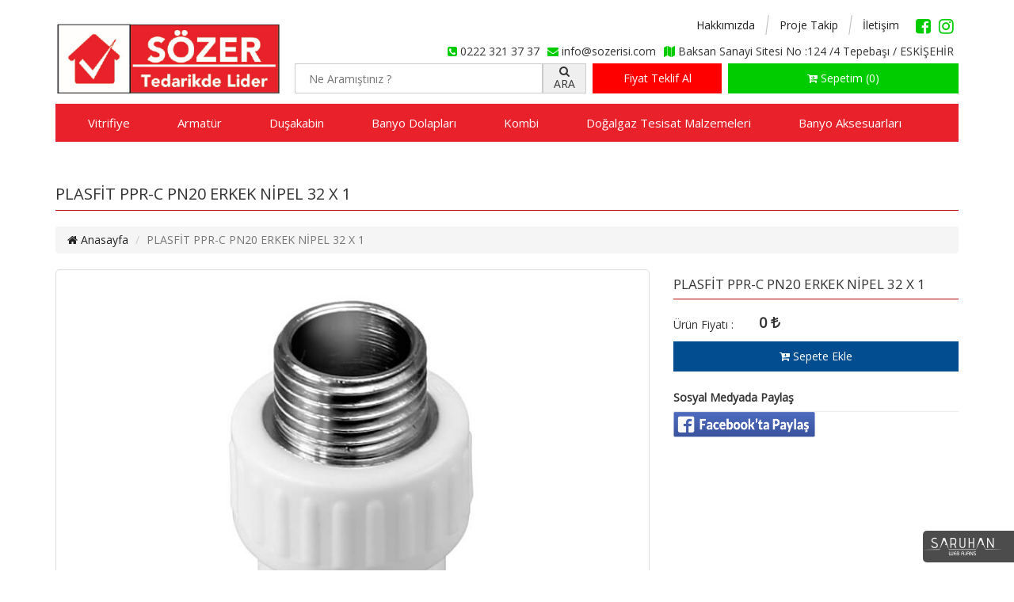

--- FILE ---
content_type: text/html; charset=UTF-8
request_url: https://www.sozerisi.com/urun/405/plasfit-ppr-c-pn20-erkek-nipel-32-x-1.html
body_size: 5008
content:
<!DOCTYPE html PUBLIC "-//W3C//DTD XHTML 1.0 Transitional//EN" "http://www.w3.org/TR/xhtml1/DTD/xhtml1-transitional.dtd">
<html xmlns="http://www.w3.org/1999/xhtml">
<head>
<script>
  (function(i,s,o,g,r,a,m){i['GoogleAnalyticsObject']=r;i[r]=i[r]||function(){
  (i[r].q=i[r].q||[]).push(arguments)},i[r].l=1*new Date();a=s.createElement(o),
  m=s.getElementsByTagName(o)[0];a.async=1;a.src=g;m.parentNode.insertBefore(a,m)
  })(window,document,'script','https://www.google-analytics.com/analytics.js','ga');

  ga('create', 'UA-102420318-1', 'auto');
  ga('send', 'pageview');

</script><meta name="viewport" content="width=device-width, initial-scale=1, maximum-scale=1, user-scalable=0"/>
<meta http-equiv="Content-Type" content="text/html; charset=utf-8" />
<title>PLASFİT PPR-C PN20 ERKEK NİPEL 32 X 1 | Eskişehir Sözer Isı  - Tedarikte lider</title>
<base href="https://www.sozerisi.com/" />
<meta name="robots" content="index, follow">
<meta name="description" content="PLASFİT PPR-C PN20 ERKEK NİPEL 32 X 1 - Eskişehir Sözer Isı ; toptan ve perakende vitrifiye, armatür, kombi, banyo dolapları, banyo aksesuarları ve doğalgaz tesisat malzemesi satışı yapmaktadır." /> 
<meta name="keywords" content="PLASFİT PPR-C PN20 ERKEK NİPEL 32 X 1, Eskişehir Sözer Isı, vitrifiye, armatür, kombi, banyo, dolapları, aksesuarları, doğalgaz, tesisat, tesisatı, malzemesi, malzeme, satışı, proje, takip, Eskişehir doğalgaz proje tesisatı, Eskişehir doğalgaz malzemeleri, banyo dolapları, güral, esvit, duxxa" />
<link rel="Shortcut Icon"  href="https://www.sozerisi.com/upload/com.png"  type="image/x-icon">
<link rel="canonical" href="https://www.sozerisi.com/urun/405/plasfit-ppr-c-pn20-erkek-nipel-32-x-1.html"/>
<!-- Bu Web Sitesi Saruhan Web Ajans tarafından yapılmıştır. 0222 220 03 77 --> 

<!-- Bootstrap Core CSS -->
    <link href="bootstrap/css/bootstrap.min.css" rel="stylesheet">

    <!-- Custom Fonts -->
    <link href="bootstrap/font-awesome/css/font-awesome.min.css" rel="stylesheet" type="text/css">

    <!-- HTML5 Shim and Respond.js IE8 support of HTML5 elements and media queries -->
    <!-- WARNING: Respond.js doesn't work if you view the page via file:// -->
    <!--[if lt IE 9]>
        <script src="https://oss.maxcdn.com/libs/html5shiv/3.7.0/html5shiv.js"></script>
        <script src="https://oss.maxcdn.com/libs/respond.js/1.4.2/respond.min.js"></script>
    <![endif]-->
<!-- Özel Tanımlamlar -->
<link rel="stylesheet" type="text/css" href="css/reset-min.css" />
<link rel="stylesheet" type="text/css" href="css/saruhanweb.css" />
<link rel="stylesheet" type="text/css" href="css/style.css" />
<link rel="stylesheet" type="text/css" href="css/colorbox-min.css" />
<link rel="stylesheet" href="easyzoom/css/easyzoom-min.css" />
<link href="https://fonts.googleapis.com/css?family=Open+Sans" rel="stylesheet">
</head>
<body>
<div class="header">
	<div class="container">
		<div class="logo">
			<a href="index.html" title="Sözer Isı"><img src="images/logo.png" alt="Sözer Isı"></a>
		</div>
		<div class="h-top">
			<div class="h-sosyal">
				<ul>
											<li><a href="https://www.facebook.com/S%C3%96ZER-ISI-Ltdsti-1952530358395202/?ref=br_rs&amp;rf=1519725228302761" target="_blank" title="facebook"><i class="fa fa-facebook-square"></i></a></li>
																					<li><a href="https://www.instagram.com/sozerisi/" target="_blank" title="Instagram"><i class="fa fa-instagram"></i></a></li>
																
				</ul>
			</div>
			<div class="h-link">
				<ul>
					<li><a href="hakkimizda.html" title="Hakkımızda">Hakkımızda</a></li>
					<li><div class="h-link-cizgi"></div></li>
					<li><a href="proje-takip.html" title="Proje Takip">Proje Takip</a></li>
					<li><div class="h-link-cizgi"></div></li>
					<li><a href="iletisim.html" title="İletişim">İletişim</a></li>
				</ul>
			</div>
			<div class="h-iletisim">
				<ul>
					<li><p><i class="fa fa-phone-square"></i> 0222 321 37 37</p></li>
					<li><p><i class="fa fa-envelope"></i> info@sozerisi.com</p></li>
					<li><p><i class="fa fa-map"></i> Baksan Sanayi Sitesi No :124 /4 Tepebaşı / ESKİŞEHİR</p></li>
				</ul>
			</div>
		</div>
		<div class="h-body">
			<div class="search">
				<form action="arama.html" method="post">
					<input type="text" class="ara" name="deger" placeholder="Ne Aramıştınız ?">
					<button class="araBtn"><i class="fa fa-search"></i> ARA</button>
				</form>
			</div>
			<div class="teklif-al">
				<a href="fiyat-teklif-al.html">Fiyat Teklif Al</a>
			</div>
			<div class="sepet">
					<i class="fa fa-cart-arrow-down" aria-hidden="true"></i> Sepetim (0)										<div class="sepet-icerik">
						<p><i class="fa fa-info-circle"></i> Sepetiniz Boş</p>
					</div>
								</div>
			<!--/sepet-->
		</div>
		<!--/h-body-->
	</div>
</div>

<div class="menu-bg">
	<div class="container">
		<div class="menu">
			<div class="mobil-iletisim">
				<a href="tel:+90222 321 37 37"><i class="fa fa-phone-square"></i></a>
				<a href="mailto:info@sozerisi.com"><i class="fa fa-envelope"></i></a>
			</div>
			<div class="menuTab"><i class="fa fa-bars"></i> Menü</div>
			<ul>
			<li><a href="kategori/1/vitrifiye.html" title="Vitrifiye">Vitrifiye</a></li><li><a href="kategori/2/armatur.html" title="Armatür">Armatür</a></li><li><a href="kategori/114/dusakabin.html" title="Duşakabin">Duşakabin</a></li><li><a href="kategori/3/banyo-dolaplari.html" title="Banyo Dolapları">Banyo Dolapları</a></li><li><a href="kategori/4/kombi.html" title="Kombi">Kombi</a></li><li><a href="kategori/5/dogalgaz-tesisat-malzemeleri.html" title="Doğalgaz Tesisat Malzemeleri">Doğalgaz Tesisat Malzemeleri</a></li><li><a href="kategori/6/banyo-aksesuarlari.html" title="Banyo Aksesuarları">Banyo Aksesuarları</a></li>			</ul>
		</div>
		<!--/menu-->
	</div>
</div>

<div class="container">
    <div class="row">
        <div class="col-lg-12">
            <h1 class="page-header">PLASFİT PPR-C PN20 ERKEK NİPEL 32 X 1                <small></small>
            </h1>
            <ol class="breadcrumb">
                <li><a href="index.html"><i class="fa fa-home"></i> Anasayfa</a></li>
                <li class="active">PLASFİT PPR-C PN20 ERKEK NİPEL 32 X 1</li>
            </ol>
        </div>
    </div>
    <!-- /.row -->

    <div class="row">
        <div class="col-md-8">
            <div class="urun-buyuk-resim">
                        <div class="urun-resim">
                <div class="easyzoom easyzoom--overlay easyzoom--with-thumbnails">
                    <a href="https://www.sozerisi.com/upload/urunler/urun-plasfit-ppr-c-pn20-erkek-nipel-32-x-1-78.jpg" class="galeri_open">
                        <img src="https://www.sozerisi.com/upload/urunler/urun-plasfit-ppr-c-pn20-erkek-nipel-32-x-1-78.jpg" alt="PLASFİT PPR-C PN20 ERKEK NİPEL 32 X 1" width="500" height="auto" />
                    </a>
                </div>
            </div>            

            <ul class="thumbnails"> 
                <li>
                    <a href="https://www.sozerisi.com/upload/urunler/urun-plasfit-ppr-c-pn20-erkek-nipel-32-x-1-78.jpg" data-standard="https://www.sozerisi.com/upload/urunler/urun-plasfit-ppr-c-pn20-erkek-nipel-32-x-1-78.jpg">
                        <img src="https://www.sozerisi.com/crop.php?src=https://www.sozerisi.com/upload/urunler/urun-plasfit-ppr-c-pn20-erkek-nipel-32-x-1-78.jpg&w=90&h=70" alt="PLASFİT PPR-C PN20 ERKEK NİPEL 32 X 1" id="urun-ek-resim" />
                    </a>
                </li>           
                 
            </ul>
                        </div>
            <!--urun-buyuk-resim-->
        </div>
        <!-- col-md-8 -->
        <div class="col-md-4">
            <h2 class="alt-baslik">PLASFİT PPR-C PN20 ERKEK NİPEL 32 X 1</h2>
            <div class="ex-urun-box">
                                <div class="u-ex-blok"><h2>Ürün Fiyatı :</h2><p class="yeni_fiyat">0 <i class="fa fa-try"></i></p></div>
            </div>

                            <a href="?ekle=405" title="Sepete Ekle" rel="nofollow" class="sepete-ekle"><i class="fa fa fa-cart-plus"></i> Sepete Ekle </a>
                        
            <div style="margin:15px 0;">
                <h2 style="font-size:14px;padding: 10px 0;border-bottom:1px solid #eee;font-weight: bold;">Sosyal Medyada Paylaş</h2>
                <a target='_blank' href='http://www.facebook.com/share.php?u=https://www.sozerisi.com/urun/405/plasfit-ppr-c-pn20-erkek-nipel-32-x-1.html'>
                    <img alt="Facebookta Paylaş" border="0" height="auto" width="50%" src="images/facebook-share.png" order="0" />
                </a>
            </div>
        </div>
    </div>
    <!-- row -->

    <div class="row">
        <div class="col-lg-12">
            <h2 class="alt-baslik">Ürün Özellikleri</h2>
        </div>
        <div class="col-lg-12">
            <div class="urun-ozellikleri">
                <ul id="myTab" class="nav nav-tabs nav-justified">
                <li class="active"><a href="#aciklama" data-toggle="tab"> <i class="fa fa-share" aria-hidden="true"></i> Ürün Açıklaması</a></li>                                                                                                </ul>
            </div>

            <div id="myTabContent" class="tab-content">
                <div class="tab-pane fade active in" id="aciklama">
                    <div class="urun-tab">
                                                <div class="tab-icerik">
                            <p>ADET FİYATIDIR&nbsp;</p>
                        </div><!--urun->aciklama-->
                                            </div>
                </div>
                <div class="tab-pane fade" id="bir">
                    <div class="urun-tab">
                                            </div>
                </div>
                <div class="tab-pane fade" id="iki">
                    <div class="urun-tab">
                                            </div>
                </div>
                <div class="tab-pane fade" id="uc">
                    <div class="urun-tab">
                                            </div>
                </div>
                <div class="tab-pane fade" id="dort">
                    <div class="urun-tab">
                                            </div>
                </div>
                <div class="tab-pane fade" id="bes>
                    <div class="urun-tab">
                                            </div>
            </div>
            <!--/myTabContent-->
        </div>
        <!--/col-lg-12-->
    </div>
    <!--/row-->

    <div class="row">
        <div class="col-md-12">
            <h2 class="alt-baslik">Diğer Ürünler</h2>
        </div>
        <div class="col-xs-6 col-md-3">
    <div class="urun-box">
        <a href="urun/285/esvit-basic-65-cm-mobilya-uyumlu-lavabo.html" title="Esvit Basic 65 cm mobilya uyumlu lavabo">
            <img src="https://www.sozerisi.com/crop.php?src=https://www.sozerisi.com/upload/urunler/urun-esvit-basic-65-cm-mobilya-uyumlu-lavabo-58.jpg&w=500&h=500" alt="Esvit Basic 65 cm mobilya uyumlu lavabo">
        </a>
        <a href="urun/285/esvit-basic-65-cm-mobilya-uyumlu-lavabo.html" title="Esvit Basic 65 cm mobilya uyumlu lavabo"><h2>Esvit Basic 65 cm mobilya uyumlu lavabo</h2></a>
        <div class="urun-icerik">
            <div class="eski-fiyat"></div>
            <div class="yeni-fiyat">0 <i class="fa fa-try"></i></div>
        </div>
                    <a href="?ekle=285" title="Sepete Ekle" rel="nofollow" class="sepete-ekle"><i class="fa fa fa-cart-plus"></i> Sepete Ekle </a>
            </div>
</div>
<div class="col-xs-6 col-md-3">
    <div class="urun-box">
        <a href="urun/506/plasfit-ppb-yere-tespit-dubeli-6-lik.html" title="PLASFİT PPB YERE TESPİT DÜBELİ  6 ' LIK">
            <img src="https://www.sozerisi.com/crop.php?src=https://www.sozerisi.com/upload/urunler/urun--98_1.jpg&w=500&h=500" alt="PLASFİT PPB YERE TESPİT DÜBELİ  6 ' LIK">
        </a>
        <a href="urun/506/plasfit-ppb-yere-tespit-dubeli-6-lik.html" title="PLASFİT PPB YERE TESPİT DÜBELİ  6 ' LIK"><h2>PLASFİT PPB YERE TESPİT DÜBELİ  6 ' LIK</h2></a>
        <div class="urun-icerik">
            <div class="eski-fiyat"></div>
            <div class="yeni-fiyat">0 <i class="fa fa-try"></i></div>
        </div>
                    <a href="?ekle=506" title="Sepete Ekle" rel="nofollow" class="sepete-ekle"><i class="fa fa fa-cart-plus"></i> Sepete Ekle </a>
            </div>
</div>
<div class="col-xs-6 col-md-3">
    <div class="urun-box">
        <a href="urun/486/plasfit-ppb-oynar-basli-disi-rakor-20-32-x-1-mm.html" title="PLASFİT PPB OYNAR BAŞLI DİŞİ RAKOR 20 32 X 1  MM">
            <img src="https://www.sozerisi.com/crop.php?src=https://www.sozerisi.com/upload/urunler/urun-plasfit-ppb-oynar-basli-disi-rakor-20-32-x-1-mm-15.jpg&w=500&h=500" alt="PLASFİT PPB OYNAR BAŞLI DİŞİ RAKOR 20 32 X 1  MM">
        </a>
        <a href="urun/486/plasfit-ppb-oynar-basli-disi-rakor-20-32-x-1-mm.html" title="PLASFİT PPB OYNAR BAŞLI DİŞİ RAKOR 20 32 X 1  MM"><h2>PLASFİT PPB OYNAR BAŞLI DİŞİ RAKOR 20 32 X 1  MM</h2></a>
        <div class="urun-icerik">
            <div class="eski-fiyat"></div>
            <div class="yeni-fiyat">0 <i class="fa fa-try"></i></div>
        </div>
                    <a href="?ekle=486" title="Sepete Ekle" rel="nofollow" class="sepete-ekle"><i class="fa fa fa-cart-plus"></i> Sepete Ekle </a>
            </div>
</div>
<div class="col-xs-6 col-md-3">
    <div class="urun-box">
        <a href="urun/84/duxxa-trend-el-dusu.html" title="Duxxa Trend El Duşu">
            <img src="https://www.sozerisi.com/crop.php?src=https://www.sozerisi.com/upload/urunler/urun-trend-46.jpg&w=500&h=500" alt="Duxxa Trend El Duşu">
        </a>
        <a href="urun/84/duxxa-trend-el-dusu.html" title="Duxxa Trend El Duşu"><h2>Duxxa Trend El Duşu</h2></a>
        <div class="urun-icerik">
            <div class="eski-fiyat"></div>
            <div class="yeni-fiyat">0 <i class="fa fa-try"></i></div>
        </div>
                    <a href="?ekle=84" title="Sepete Ekle" rel="nofollow" class="sepete-ekle"><i class="fa fa fa-cart-plus"></i> Sepete Ekle </a>
            </div>
</div>
<div class="col-xs-6 col-md-3">
    <div class="urun-box">
        <a href="urun/155/duxxa-art-deluxe-klozet-fircasi-gold.html" title="Duxxa Art Deluxe Klozet Fırçası Gold">
            <img src="https://www.sozerisi.com/crop.php?src=https://www.sozerisi.com/upload/urunler/urun-art-deluxe-klozet-fircasi-gold-96.jpg&w=500&h=500" alt="Duxxa Art Deluxe Klozet Fırçası Gold">
        </a>
        <a href="urun/155/duxxa-art-deluxe-klozet-fircasi-gold.html" title="Duxxa Art Deluxe Klozet Fırçası Gold"><h2>Duxxa Art Deluxe Klozet Fırçası Gold</h2></a>
        <div class="urun-icerik">
            <div class="eski-fiyat"></div>
            <div class="yeni-fiyat">0 <i class="fa fa-try"></i></div>
        </div>
                    <a href="?ekle=155" title="Sepete Ekle" rel="nofollow" class="sepete-ekle"><i class="fa fa fa-cart-plus"></i> Sepete Ekle </a>
            </div>
</div>
<div class="col-xs-6 col-md-3">
    <div class="urun-box">
        <a href="urun/146/duxxa-art-deluxe-uzun-havluluk.html" title="Duxxa Art Deluxe Uzun Havluluk">
            <img src="https://www.sozerisi.com/crop.php?src=https://www.sozerisi.com/upload/urunler/urun-art-deluxe-uzun-havluluk-93.jpg&w=500&h=500" alt="Duxxa Art Deluxe Uzun Havluluk">
        </a>
        <a href="urun/146/duxxa-art-deluxe-uzun-havluluk.html" title="Duxxa Art Deluxe Uzun Havluluk"><h2>Duxxa Art Deluxe Uzun Havluluk</h2></a>
        <div class="urun-icerik">
            <div class="eski-fiyat"></div>
            <div class="yeni-fiyat">0 <i class="fa fa-try"></i></div>
        </div>
                    <a href="?ekle=146" title="Sepete Ekle" rel="nofollow" class="sepete-ekle"><i class="fa fa fa-cart-plus"></i> Sepete Ekle </a>
            </div>
</div>
<div class="col-xs-6 col-md-3">
    <div class="urun-box">
        <a href="urun/493/plasfit-ppb-su-saati-baglantisi-25-x-1-mm.html" title="PLASFİT PPB SU SAATİ BAĞLANTISI 25 X 1 MM">
            <img src="https://www.sozerisi.com/crop.php?src=https://www.sozerisi.com/upload/urunler/urun--52_1.jpg&w=500&h=500" alt="PLASFİT PPB SU SAATİ BAĞLANTISI 25 X 1 MM">
        </a>
        <a href="urun/493/plasfit-ppb-su-saati-baglantisi-25-x-1-mm.html" title="PLASFİT PPB SU SAATİ BAĞLANTISI 25 X 1 MM"><h2>PLASFİT PPB SU SAATİ BAĞLANTISI 25 X 1 MM</h2></a>
        <div class="urun-icerik">
            <div class="eski-fiyat"></div>
            <div class="yeni-fiyat">0 <i class="fa fa-try"></i></div>
        </div>
                    <a href="?ekle=493" title="Sepete Ekle" rel="nofollow" class="sepete-ekle"><i class="fa fa fa-cart-plus"></i> Sepete Ekle </a>
            </div>
</div>
<div class="col-xs-6 col-md-3">
    <div class="urun-box">
        <a href="urun/234/gural-nova-sari-mobilya-ustu-lavabo.html" title="Güral Nova Sarı Mobilya Üstü Lavabo">
            <img src="https://www.sozerisi.com/crop.php?src=https://www.sozerisi.com/upload/urunler/urun-gural-nova-sari-mobilya-ustu-lavabo-33.jpg&w=500&h=500" alt="Güral Nova Sarı Mobilya Üstü Lavabo">
        </a>
        <a href="urun/234/gural-nova-sari-mobilya-ustu-lavabo.html" title="Güral Nova Sarı Mobilya Üstü Lavabo"><h2>Güral Nova Sarı Mobilya Üstü Lavabo</h2></a>
        <div class="urun-icerik">
            <div class="eski-fiyat"></div>
            <div class="yeni-fiyat">0 <i class="fa fa-try"></i></div>
        </div>
                    <a href="?ekle=234" title="Sepete Ekle" rel="nofollow" class="sepete-ekle"><i class="fa fa fa-cart-plus"></i> Sepete Ekle </a>
            </div>
</div>
    </div>
    <!--/row-->

</div>
<!-- container -->

<script src="easyzoom/dist/easyzoom.js"></script>
<script>
	// Instantiate EasyZoom instances
	var $easyzoom = $('.easyzoom').easyZoom();

	// Get an instance API
	var api = $easyzoom.filter('.easyzoom--with-thumbnails').data('easyZoom');

	// Setup thumbnails example
	$(".thumbnails").on("click", "a", function(e) {
		var $this = $(this);

		e.preventDefault();

		// Use EasyZoom's `swap` method
		api.swap($this.data("standard"), $this.attr("href"));
	});
</script> 
<!-- jQuery -->
<div class="footer">
    <div class="container">
        <div class="row">
            <div class="col-sm-6 col-md-3">
                                <div class="footer-kutu">
                    <h2>Hakkımızda</h2>
                    <a href="hakkimizda.html"><p>İ&ccedil;erik En Kısa S&uuml;rede Eklenecektir.
... </p></a>
                </div>
                <!--/footer-kutu-->
            </div>
            <!--/col-->
            <div class="col-sm-6 col-md-3">
                <div class="footer-kutu">
                    <h2>Kategoriler</h2>
                    <ul>
                        <li><a href="kategori/1/vitrifiye.html" title="Vitrifiye"><i class="fa fa-caret-right"></i> Vitrifiye</a></li>
                        <li><a href="kategori/2/armetur.html" title="Armetür"><i class="fa fa-caret-right"></i> Armetür</a></li>
                        <li><a href="kategori/3/banyo-dolaplari.html" title="Banyo Dolapları"><i class="fa fa-caret-right"></i> Banyo Dolapları</a></li>
                        <li><a href="kategori/4/sihhi-tesisat.html" title="Sıhhı Tesisat"><i class="fa fa-caret-right"></i> Sıhhı Tesisat</a></li>
                        <li><a href="kategori/5/dogalgaz-tesisat-malzemeleri.html" title="Doğalgaz Tesisat Malzemeleri"><i class="fa fa-caret-right"></i> Doğalgaz Tesisat Malzemeleri</a></li>
                        <li><a href="kategori/6/banyo-aksesuarlari.html" title="Banyo Aksesuarları"><i class="fa fa-caret-right"></i> Banyo Aksesuarları</a></li>
                    </ul>
                </div>
                <!--/footer-kutu-->
            </div>
            <!--/col-->
            <div class="col-sm-6 col-md-3">
                <div class="footer-kutu">
                    <h2>Diğer</h2>
                    <ul>
                        <li><a href="hakkimizda.html" title="Hakkımızda"><i class="fa fa-caret-right"></i> Hakkımızda</a></li>
                        <li><a href="http://w2.esgaz.com.tr/faturasorgu.asp" target="_blank" title="Proje Takip"><i class="fa fa-caret-right"></i> Proje Takip</a></li>
                        <li><a href="iletisim.html" title="İletişim"><i class="fa fa-caret-right"></i> İletişim</a></li>
                    </ul>
                </div>
                <!--/footer-kutu-->
            </div>
            <!--/col-->
            <div class="col-sm-6 col-md-3">
                <div class="footer-kutu">
                    <h2>Footer Başlık Alanı</h2>
                    <ul>
                                                <li>
                            <p><i class="fa fa-map f-icon"></i> Baksan Sanayi Sitesi No :124 /4 Tepebaşı / ESKİŞEHİR</p>
                        </li>
                                                                        <li>
                            <a href="tel:+90222 321 37 37" title="Telefon Numaramız"><i class="fa fa-phone-square f-icon"></i> 0222 321 37 37</a>
                        </li>
                                                                        <li>
                            <a href="tel:+90538 595 00 22" title="GSM Numaramız"><i class="fa fa-mobile f-icon"> </i> 0538 595 00 22</a>
                        </li>
                                                                        <li>
                            <a href="mailto:info@sozerisi.com" title="E-Mail Adresimiz"><i class="fa fa-envelope f-icon"> </i> info@sozerisi.com</p>
                        </li>
                                  
                    </ul>
                </div>
                <!--/footer-kutu-->
                <div class="footer-sosyal">
                    <ul>
                                                <li>
                            <a href="https://www.facebook.com/S%C3%96ZER-ISI-Ltdsti-1952530358395202/?ref=br_rs&amp;rf=1519725228302761" target="_blank" title="Facebook"><i class="fa fa-facebook-square fa-2x"></i></a>
                        </li>
                                                                                                <li>
                            <a href="https://www.instagram.com/sozerisi/" target="_blank" title="Instagram"><i class="fa fa-instagram fa-2x"></i></a>
                        </li>
                                                                                            </ul>
                </div>
                <!--/footer-sosyal-->
            </div>
            <!--/col-->
            <div class="col-md-12">
                <div class="copyright">
                    Copyright © - 2017 sozerisi.com | Tüm Hakları Saklıdır.                </div>
            </div>
            <!--/col-->
                    </div>
        <!--/row-->
    </div>
    <!--/row-->
</div>
<!--/footer-->
<div id="saruhanweb">
    <a href="http://www.saruhanweb.com" data-toggle="tooltip" title="Saruhan Web Ajans 0222 220 03 77">
        <img src="img/saruhanweb.png"  title="Web Tasarım" border="0" />
    </a>
</div>
<!--saruhanweb--></body>
</html>
    <!-- jQuery -->
    <script src="js/jquery.js"></script>
	<script type="text/javascript">
		$(function(){
		var a = 0;
		$('.menuTab').click(function(){
			if ( a == 0 ){
				$(this).html('<i class="fa fa-long-arrow-down"></i> Menü');
				a++;
			} else {
				$(this).html('<i class="fa fa-bars"></i> Menü');
				a = 0;
			}
			$(this).next('ul').slideToggle(600);
		});
	});
		$(function(){
		$('.sepet').click(function(){
			$(this).next('.sepet-icerik').slideToggle(600);
		});
	});
	</script>
<!-- MENU -->
    <!-- Bootstrap Core JavaScript -->
    <script src="bootstrap/js/bootstrap.min.js"></script>

    <!-- Script to Activate the Carousel -->
    <script>
    $('.carousel').carousel({
        interval: 5000 //changes the speed
    })
    </script>
    <!-- Tooltip İçin -->
    <script>
	$(document).ready(function(){
	    $('[data-toggle="tooltip"]').tooltip(); 
	});
	</script>
<script src="js/jquery.colorbox-min.js"></script>
<script src="js/saruhanweb-min.js" type="text/javascript"></script>


--- FILE ---
content_type: text/css
request_url: https://www.sozerisi.com/css/style.css
body_size: 2620
content:
html,body{width:100%;height:100%;}
body{font-family:'Open Sans', sans-serif;font-size:14px;line-height:1.3em;}
a{color:#222;text-decoration:none;font-size:14px;}
a:hover,
a:focus{color:#e60000;text-shadow:none;text-decoration:none;}
a:focus{outline:thin dotted;outline:5px auto -webkit-focus-ring-color;outline-offset:-2px;}
label{margin:3px 0;}
#saruhanweb a{display:block;}
#saruhanweb .tooltip{font-size:10px;}
.page-header{font-size:20px;border-bottom:1px solid #b30000;}
.alt-baslik{margin:10px 0;font-size:17px;font-weight:500;padding:0 0 9px 0;border-bottom:1px solid #b30000;}
.duvar{min-height:450px;}
hr{border-top:1px solid #b30000;}
@media only screen and (max-width:767px){.header{width:100%;height:auto;overflow:hidden;border:1px solid transparent;padding:15px 0;}
.logo{width:70%;height:auto;padding:1px;border:1px solid transparent;margin:10px auto;}
.logo img{width:100%;height:auto;}
.h-link,.h-sosyal,.h-iletisim{display:none;}
.h-body{width:100%;height:auto;float:left;overflow:hidden;}
.search{width:100%;height:auto;overflow:hidden;float:left;margin:0 0 10px 0;}
.search input{width:85%;height:38px;float:left;text-indent:15px;border:1px solid #ccc;}
.search button{width:15%;height:38px;float:left;border:none;border:1px solid #ccc;}
.teklif-al{display:none;}
.sepet{width:100%;height:auto;overflow:hidden;float:left;background:#0c0;color:#fff;text-align:center;padding:10px 0;}
.sepet-icerik{overflow:hidden;position:absolute;background:#f9f9f9;z-index:999;width:90%;left:5%;display:none;margin-top:10px;}
.sepet:hover .sepet-icerik{display:block;}
.sepet-icerik{overflow:hidden;border:1px solid #bababa;}
.sepet-icerik ul{overflow:hidden;padding:7px;}
.sepet-icerik ul li{overflow:hidden;border-bottom:1px solid #ddd;padding:5px;}
.sepet-icerik ul li img{width:15%;height:auto;float:left;}
.sepet-icerik ul li h2{width:45%;float:left;font-size:12px;color:#222;padding:5px;text-align:left;}
.sepet-icerik ul li h3{width:35%;float:left;font-size:12px;color:#222;padding:5px;text-align:left;}
.sepet-icerik ul li h4{width:5%;float:left;padding:4px 0;}
.sepet-devam{width:100%;height:auto;overflow:hidden;}
.sepet-devam a{width:48%;display:block;padding:7px 0;color:#fff;background:#e60000;margin:1%;float:left;}
.sepet-icerik p{font-size:14px;padding:20px 0;color:#333;}
.menu-bg{width:100%;height:auto;overflow:hidden;background:#e60000;margin-bottom:15px;border-top:2px solid #000;border-bottom:2px solid #000;}
.menu{width:100%;height:auto;overflow:hidden;}
.mobil-iletisim{float:right;padding:7px 0;}
.mobil-iletisim a{display:block;padding:0 3px;font-size:20px;color:#fff;float:left;}
.menuTab{font-size:18px;color:#fff;padding:10px 0;}
.menu > ul{overflow:hidden;position:absolute;width:100%;left:0;background:rgba(0,0,0,0.8);z-index:999;display:none;}
.menu > ul > li{}
.menu > ul > li > a{display:block;padding:15px 25px;color:#fff;}
.menu > ul > li > a:hover{background:#ad0012;}
.slayt{width:100%;height:180px;margin-bottom:15px;border:1px solid #ddd;padding:4px;}
.main-kutu{width:50%;height:auto;overflow:hidden;border:1px solid #bababa;margin-bottom:15px;float:left;padding:5px;}
.main-kutu img{width:100%;height:auto;}
.main-kutu h2{font-size:13px;padding:10px 0;background:rgba(0,0,0,0.5);position:absolute;margin-top:-70px;width:43%;text-align:center;color:#fff;min-height:50px;}
.main-uc{width:100%;height:auto;overflow:hidden;padding:25px 0;background:url("../images/armetur.png") no-repeat center center;background-size:cover;-o-background-size:cover;-moz-background-size:cover;-webkit-background-size:cover;}
.main-uc-kutu{width:100%;height:auto;overflow:hidden;border:1px solid transparent;}
.muc-gorsel-bir{width:70%;height:auto;overflow:hidden;border-radius:10px;margin:0 auto;margin-bottom:10px;}
.muc-gorsel-bir img{width:100%;height:auto;}
.muc-icerik{width:100%;height:auto;overflow:hidden;float:left;border:1px solid transparent;}
.muc-icerik h2{width:100%;margin:0 auto;font-size:22px;padding:10px 0;text-align:center;font-weight:bold;color:#fff;}
.muc-eski-fiyat{overflow:hidden;font-size:16px;text-decoration:line-through;padding:3px 0;text-align:center;font-weight:bold;color:#ff0000;border:1px solid transparent;min-height:26px;}
.muc-yeni-fiyat{overflow:hidden;font-size:25px;padding:3px 0;text-align:center;font-weight:bold;color:#00cc00;border:1px solid transparent;min-height:26px;margin-bottom:14px;}
.muc-detay{width:150px;border:1px solid #e60000;text-align:center;padding:3px 0;margin:0 auto;display:block;font-size:12px;background:#e60000;color:#fff;border-radius:5px;}
.muc-detay:hover{color:#222;}
.muc-gorsel-iki{display:none;}
#saruhanweb{width:100%;text-align:center;background:#000;margin:5px 0;}
}
@media only screen and (min-width:768px) and (max-width:991px){.header{width:100%;height:auto;overflow:hidden;border:1px solid transparent;padding:15px 0;}
.logo{width:70%;height:auto;padding:1px;border:1px solid transparent;margin:10px auto;}
.logo img{width:100%;height:auto;}
.h-link,.h-sosyal,.h-iletisim{display:none;}
.h-body{width:100%;height:auto;float:left;overflow:hidden;}
.search{width:100%;height:auto;overflow:hidden;float:left;margin:0 0 10px 0;}
.search input{width:85%;height:38px;float:left;text-indent:15px;border:1px solid #ccc;}
.search button{width:15%;height:38px;float:left;border:none;border:1px solid #ccc;}
.teklif-al{display:none;}
.sepet{width:100%;height:auto;overflow:hidden;float:left;background:#0c0;color:#fff;text-align:center;padding:10px 0;}
.sepet-icerik{overflow:hidden;position:absolute;background:#f9f9f9;z-index:999;width:90%;left:5%;display:none;margin-top:10px;}
.sepet:hover .sepet-icerik{display:block;}
.sepet-icerik{overflow:hidden;border:1px solid #bababa;}
.sepet-icerik ul{overflow:hidden;padding:7px;}
.sepet-icerik ul li{overflow:hidden;border-bottom:1px solid #ddd;padding:5px;}
.sepet-icerik ul li img{width:15%;height:auto;float:left;}
.sepet-icerik ul li h2{width:45%;float:left;font-size:12px;color:#222;padding:5px;text-align:left;}
.sepet-icerik ul li h3{width:35%;float:left;font-size:12px;color:#222;padding:5px;text-align:left;}
.sepet-icerik ul li h4{width:5%;float:left;padding:4px 0;}
.sepet-devam{width:100%;height:auto;overflow:hidden;}
.sepet-devam a{width:48%;display:block;padding:7px 0;color:#fff;background:#e60000;margin:1%;float:left;}
.sepet-icerik p{font-size:14px;padding:20px 0;color:#333;}
.menu-bg{width:100%;height:auto;overflow:hidden;background:#e60000;margin-bottom:15px;border-top:2px solid #000;border-bottom:2px solid #000;}
.menu{width:100%;height:auto;overflow:hidden;}
.mobil-iletisim{float:right;padding:7px 0;}
.mobil-iletisim a{display:block;padding:0 3px;font-size:20px;color:#fff;float:left;}
.menuTab{font-size:20px;color:#fff;padding:10px 0;}
.menu > ul{overflow:hidden;position:absolute;width:100%;left:0;background:rgba(0,0,0,0.8);z-index:999;display:none;}
.menu > ul > li{}
.menu > ul > li > a{display:block;padding:15px 25px;color:#fff;}
.menu > ul > li > a:hover{background:#ad0012;}
.slayt{width:100%;height:250px;margin-bottom:15px;border:1px solid #ddd;padding:4px;}
.main-kutu{width:50%;height:auto;overflow:hidden;border:1px solid #bababa;margin-bottom:15px;float:left;padding:5px;}
.main-kutu img{width:100%;height:auto;}
.main-kutu h2{font-size:13px;padding:10px 0;background:rgba(0,0,0,0.5);position:absolute;margin-top:-70px;width:46.5%;text-align:center;color:#fff;min-height:50px;}
.main-uc{width:100%;height:auto;overflow:hidden;padding:25px 0;background:url("../images/armetur.png") no-repeat center center;background-size:cover;-o-background-size:cover;-moz-background-size:cover;-webkit-background-size:cover;}
.main-uc-kutu{width:100%;height:auto;overflow:hidden;border:1px solid transparent;}
.muc-gorsel-bir{width:70%;height:auto;overflow:hidden;border-radius:10px;margin:0 auto;margin-bottom:10px;}
.muc-gorsel-bir img{width:100%;height:auto;}
.muc-icerik{width:100%;height:auto;overflow:hidden;float:left;border:1px solid transparent;}
.muc-icerik h2{width:100%;margin:0 auto;font-size:22px;padding:10px 0;text-align:center;font-weight:bold;color:#fff;}
.muc-eski-fiyat{overflow:hidden;font-size:16px;text-decoration:line-through;padding:3px 0;text-align:center;font-weight:bold;color:#ff0000;border:1px solid transparent;min-height:26px;}
.muc-yeni-fiyat{overflow:hidden;font-size:25px;padding:3px 0;text-align:center;font-weight:bold;color:#00cc00;border:1px solid transparent;min-height:26px;margin-bottom:14px;}
.muc-detay{width:150px;border:1px solid #e60000;text-align:center;padding:3px 0;margin:0 auto;display:block;font-size:12px;background:#e60000;color:#fff;border-radius:5px;}
.muc-detay:hover{color:#222;}
.muc-gorsel-iki{display:none;}
#saruhanweb{width:100%;text-align:center;background:#000;margin:5px 0;}
}
@media only screen and (min-width:992px) and (max-width:1199px){.header{width:100%;height:auto;overflow:hidden;border:1px solid transparent;padding:15px 0;}
.logo{width:25%;height:auto;float:left;padding:1px;border:1px solid transparent;margin:30px 0 0 0;}
.logo img{width:100%;height:auto;}
.h-link{float:right;}
.h-link ul{overflow:hidden;}
.h-link ul li{float:left;}
.h-link ul li a{display:block;padding:7px 15px;}
.h-link-cizgi{border-right:1px solid #bababa;transform:rotate(8deg);height:25px;margin-top:3px;}
.h-sosyal{float:right;overflow:hidden;padding:5px 0;border:1px solid transparent;}
.h-sosyal ul{overflow:hidden;float:right;}
.h-sosyal ul li{float:left;}
.h-sosyal ul li a{display:block;padding:0 5px;font-size:22px;color:#00cc00;}
.h-iletisim{width:75%;height:auto;float:left;overflow:hidden;padding:5px 0;border:1px solid transparent;}
.h-iletisim ul{overflow:hidden;float:right;}
.h-iletisim ul li{float:left;}
.h-iletisim ul li i{color:#00cc00;}
.h-iletisim ul li p{padding:0 5px;font-size:11px;}
.h-body{width:75%;height:auto;float:left;overflow:hidden;}
.search{width:43%;height:auto;overflow:hidden;float:left;margin:0 0 0 2%;}
.search input{width:85%;height:38px;float:left;text-indent:15px;border:1px solid #ccc;}
.search button{width:15%;height:38px;float:left;border:none;border:1px solid #ccc;}
.teklif-al{width:19%;height:auto;overflow:hidden;float:left;margin:0 0 0 1%;}
.teklif-al a{display:block;padding:10px 0;background:#ff0000;color:#fff;text-align:center;}
.sepet{width:34%;height:auto;overflow:hidden;float:left;margin:0 0 0 1%;background:#0c0;color:#fff;text-align:center;padding:10px 0;}
.sepet-icerik{overflow:hidden;position:absolute;background:#f9f9f9;z-index:999;width:21%;right:8%;display:none;margin-top:10px;}
.sepet:hover .sepet-icerik{display:block;}
.sepet-icerik{overflow:hidden;border:1px solid #bababa;}
.sepet-icerik ul{overflow:hidden;padding:7px;}
.sepet-icerik ul li{overflow:hidden;border-bottom:1px solid #ddd;padding:5px;}
.sepet-icerik ul li img{width:15%;height:auto;float:left;}
.sepet-icerik ul li h2{width:45%;float:left;font-size:12px;color:#222;padding:5px;text-align:left;}
.sepet-icerik ul li h3{width:35%;float:left;font-size:12px;color:#222;padding:5px;text-align:left;}
.sepet-icerik ul li h4{width:5%;float:left;padding:4px 0;}
.sepet-devam{width:100%;height:auto;overflow:hidden;}
.sepet-devam a{width:48%;display:block;padding:7px 0;color:#fff;background:#e60000;margin:1%;float:left;}
.sepet-icerik p{font-size:14px;padding:20px 0;color:#333;}
.menu-bg{width:100%;height:auto;overflow:hidden;margin-bottom:15px;}
.menu{width:100%;height:auto;overflow:hidden;background:#e60000;border-top:2px solid #777;border-bottom:2px solid #777;}
.menuTab,.mobil-iletisim{display:none;}
.menu > ul{overflow:hidden;margin-left:1%;}
.menu > ul > li{float:left;}
.menu > ul > li > a{display:block;padding:15px 20px;color:#fff;}
.menu > ul > li > a:hover{background:#ad0012;}
.slayt{width:100%;height:370px;border:1px solid #ddd;padding:4px;}
.main-kutu{width:100%;height:auto;overflow:hidden;border:1px solid #bababa;margin-bottom:15px;}
.main-kutu img{width:100%;height:auto;}
.main-kutu h2{font-size:14px;padding:10px 0;background:rgba(0,0,0,0.5);position:absolute;margin-top:-70px;width:90%;text-align:center;color:#fff;}
.main-uc{width:100%;height:auto;overflow:hidden;padding:50px 0;background:url("../images/armetur.png") no-repeat center center;background-size:cover;-o-background-size:cover;-moz-background-size:cover;-webkit-background-size:cover;}
.main-uc-kutu{width:100%;height:auto;overflow:hidden;border:1px solid transparent;}
.muc-gorsel-bir{width:15%;height:auto;overflow:hidden;float:left;border-radius:10px;}
.muc-gorsel-bir img{width:100%;height:auto;}
.muc-icerik{width:70%;height:auto;overflow:hidden;float:left;border:1px solid transparent;}
.muc-icerik h2{width:70%;margin:0 auto;font-size:22px;padding:10px 0;text-align:center;font-weight:bold;color:#fff;}
.muc-eski-fiyat{overflow:hidden;font-size:16px;text-decoration:line-through;padding:3px 0;text-align:center;font-weight:bold;color:#ff0000;border:1px solid transparent;min-height:26px;}
.muc-yeni-fiyat{overflow:hidden;font-size:25px;padding:3px 0;text-align:center;font-weight:bold;color:#00cc00;border:1px solid transparent;min-height:26px;margin-bottom:14px;}
.muc-detay{width:150px;border:1px solid #e60000;text-align:center;padding:3px 0;margin:0 auto;display:block;font-size:12px;background:#e60000;color:#fff;border-radius:5px;}
.muc-detay:hover{color:#222;}
.muc-gorsel-iki{width:15%;height:auto;overflow:hidden;float:left;border-radius:10px;}
.muc-gorsel-iki img{width:100%;height:auto;}
#saruhanweb{position:fixed;right:0;bottom:10px;padding-right:15px;background:rgba(0,0,0,0.7);border-radius:5px 0 0 5px;}
}
@media only screen and (min-width:1200px){.header{width:100%;height:auto;overflow:hidden;border:1px solid transparent;padding:15px 0 10px 0;}
.logo{width:25%;height:auto;float:left;padding:1px;border:1px solid transparent;margin-top:12px;}
.logo img{width:100%;height:auto;}
.h-link{float:right;}
.h-link ul{overflow:hidden;}
.h-link ul li{float:left;}
.h-link ul li a{display:block;padding:7px 15px;}
.h-link-cizgi{border-right:1px solid #bababa;transform:rotate(8deg);height:25px;margin-top:3px;}
.h-sosyal{float:right;overflow:hidden;padding:5px 0;border:1px solid transparent;}
.h-sosyal ul{overflow:hidden;float:right;}
.h-sosyal ul li{float:left;}
.h-sosyal ul li a{display:block;padding:0 5px;font-size:22px;color:#00cc00;}
.h-iletisim{width:75%;height:auto;float:left;overflow:hidden;padding:5px 0;border:1px solid transparent;}
.h-iletisim ul{overflow:hidden;float:right;}
.h-iletisim ul li{float:left;}
.h-iletisim ul li i{color:#00cc00;}
.h-iletisim ul li p{padding:0 5px;font-size:14px;}
.h-body{width:75%;height:auto;float:left;overflow:hidden;}
.search{width:43%;height:auto;overflow:hidden;float:left;margin:0 0 0 2%;}
.search input{width:85%;height:38px;float:left;text-indent:15px;border:1px solid #ccc;}
.search button{width:15%;height:38px;float:left;border:none;border:1px solid #ccc;}
.teklif-al{width:19%;height:auto;overflow:hidden;float:left;margin:0 0 0 1%;}
.teklif-al a{display:block;padding:10px 0;background:#ff0000;color:#fff;text-align:center;}
.sepet{width:34%;height:auto;overflow:hidden;float:left;margin:0 0 0 1%;background:#0c0;color:#fff;text-align:center;padding:10px 0;}
.sepet-icerik{overflow:hidden;position:absolute;background:#f9f9f9;z-index:999;width:21%;right:8%;display:none;margin-top:10px;}
.sepet:hover .sepet-icerik{display:block;}
.sepet-icerik{overflow:hidden;border:1px solid #bababa;}
.sepet-icerik ul{overflow:hidden;padding:7px;}
.sepet-icerik ul li{overflow:hidden;border-bottom:1px solid #ddd;padding:5px;}
.sepet-icerik ul li img{width:15%;height:auto;float:left;}
.sepet-icerik ul li h2{width:45%;float:left;font-size:12px;color:#222;padding:5px;text-align:left;}
.sepet-icerik ul li h3{width:35%;float:left;font-size:12px;color:#222;padding:5px;text-align:left;}
.sepet-icerik ul li h4{width:5%;float:left;padding:4px 0;}
.sepet-devam{width:100%;height:auto;overflow:hidden;}
.sepet-devam a{width:48%;display:block;padding:7px 0;color:#fff;background:#e60000;margin:1%;float:left;}
.sepet-icerik p{font-size:14px;padding:20px 0;color:#333;}
.menu-bg{width:100%;height:auto;overflow:hidden;margin-bottom:15px;}
.menu{width:100%;height:auto;overflow:hidden;background:#e8212a;margin:0;}
.menuTab,.mobil-iletisim{display:none;}
.menu > ul{overflow:hidden;margin-left:1%;}
.menu > ul > li{float:left;}
.menu > ul > li > a{display:block;padding:15px 30px;color:#fff;text-align:center;font-size:15px;}
.menu > ul > li > a:hover{background:#ad0012;transition:0.5s;}
.slayt{width:100%;height:450px;border:1px solid #bababa;padding:4px;}
.main-kutu{width:100%;height:auto;overflow:hidden;border:1px solid #bababa;margin-bottom:15px;}
.main-kutu img{width:100%;height:auto;}
.main-kutu h2{font-size:14px;padding:10px 0;background:rgba(0,0,0,0.5);position:absolute;margin-top:-70px;width:90%;text-align:center;color:#fff;}
.main-uc{width:100%;height:auto;overflow:hidden;padding:50px 0;background:url("../images/armetur.png") no-repeat center center;background-size:cover;-o-background-size:cover;-moz-background-size:cover;-webkit-background-size:cover;}
.main-uc-kutu{width:100%;height:auto;overflow:hidden;border:1px solid transparent;}
.muc-gorsel-bir{width:15%;height:auto;overflow:hidden;float:left;border-radius:10px;}
.muc-gorsel-bir img{width:100%;height:auto;}
.muc-icerik{width:70%;height:auto;overflow:hidden;float:left;border:1px solid transparent;}
.muc-icerik h2{width:70%;margin:0 auto;font-size:22px;padding:10px 0;text-align:center;font-weight:bold;color:#fff;}
.muc-eski-fiyat{overflow:hidden;font-size:16px;text-decoration:line-through;padding:3px 0;text-align:center;font-weight:bold;color:#ff0000;border:1px solid transparent;min-height:26px;}
.muc-yeni-fiyat{overflow:hidden;font-size:28px;padding:3px 0;text-align:center;font-weight:bold;color:#00cc00;border:1px solid transparent;min-height:26px;margin-bottom:14px;}
.muc-detay{width:150px;border:1px solid #e60000;text-align:center;padding:3px 0;margin:0 auto;display:block;font-size:12px;background:#e60000;color:#fff;border-radius:5px;}
.muc-detay:hover{color:#222;}
.muc-gorsel-iki{width:15%;height:auto;overflow:hidden;float:left;border-radius:10px;}
.muc-gorsel-iki img{width:100%;height:auto;}
#saruhanweb{position:fixed;right:0;bottom:10px;padding-right:15px;background:rgba(0,0,0,0.7);border-radius:5px 0 0 5px;}
}
.main-iki{width:100%;height:auto;overflow:hidden;padding:25px 0 0 0;}
.main-iki h1{font-size:20px;padding:0 0 10px 0;border-bottom:4px solid #ddd;}
.miki-cizgi{border-bottom:4px solid #e60000;width:25%;margin-top:-4px;margin-bottom:15px;}
.main-iki-kutu{width:100%;height:auto;overflow:hidden;background:#e60000;padding:10px;border:1px solid #ddd;margin-bottom:25px;}
.main-iki-kutu > .urun-box{border:1px solid #fff;background:#fff;}
.main-iki-logo{width:100%;height:auto;overflow:hidden;margin-bottom:25px;}
.main-iki-banner{width:100%;height:auto;}
.main-iki-banner ul{overflow:hidden;}
.main-iki-banner ul li{overflow:hidden;}
.main-iki-banner ul li a{display:block;padding:10px 0;color:#fff;font-size:16px;border:1px solid #aaa;margin-bottom:10px;text-align:center;}
.main-iki-banner ul li a i{display:block;padding:10px 0;font-size:22px;}
.main-iki-banner ul li a:hover{background:#222;color:#fff;border:1px solid #000;transition:0.5s;}
.main-dort{width:100%;height:auto;overflow:hidden;padding:25px 0 0 0;}
.main-dort h1{font-size:20px;padding:10px 0;border-bottom:4px solid #ddd;}
.m-dort-cizgi{border-bottom:4px solid #e60000;width:25%;margin-top:-4px;margin-bottom:15px;}
.urun-box{width:100%;height:auto;overflow:hidden;border:1px solid #ddd;margin-bottom:25px;padding:5px;}
.urun-box img{width:100%;height:auto;}
.urun-box h2{font-size:15px;padding:7px 0;text-align:center;border:1px solid transparent;min-height:80px;}
.urun-icerik{width:100%;height:auto;overflow:hidden;border:1px solid transparent;margin-bottom:10px;min-height:60px;}
.eski-fiyat{overflow:hidden;font-size:18px;text-decoration:line-through;padding:3px 0;text-align:center;font-weight:bold;color:#e60000;border:1px solid transparent;min-height:26px;}
.yeni-fiyat{overflow:hidden;font-size:20px;padding:3px 0;text-align:center;font-weight:bold;color:#31ab00;border:1px solid transparent;min-height:26px;}
.sepete-ekle{display:block;background:#014d8f;color:#fff;text-align:center;font-size:14px;padding:10px 13px;}
.sepete-ekle:hover{opacity:0.9;color:#000;transition:0.3s;}
.sepetten-cikart{display:block;background:#222;color:#fff;text-align:center;font-size:14px;padding:10px 13px;}
.sepetten-cikart:hover{opacity:0.9;color:#000;transition:0.3s;}
.footer{width:100%;height:auto;overflow:hidden;padding:15px 0;border:1px solid transparent;background:linear-gradient(#e60000,#b30000);}
.footer-kutu{width:100%;height:auto;overflow:hidden;margin-bottom:15px;border:1px solid transparent;}
.footer-kutu h2{font-size:18px;padding:7px 0;border-bottom:1px dotted #eee;margin-bottom:10px;color:#fff;}
.footer-kutu p{color:#fff;}
.footer-kutu > ul{overflow:hidden;}
.footer-kutu > ul > li{overflow:hidden;}
.footer-kutu > ul > li > a{display:block;padding:2px 0;color:#fff;}
.footer-kutu > ul > li > a:hover{color:#000;}
.footer-kutu > ul > li > p{display:block;padding:2px 0;color:#fff;}
.f-icon{width:15%;font-size:20px;text-align:center;}
.copyright{text-align:center;overflow:hidden;border-top:1px solid #ddd;padding:5px 0 0 0;color:#fff;}
.footer-sosyal{width:100%;height:auto;overflow:hidden;margin-bottom:15px;border:1px solid transparent;}
.footer-sosyal > ul{overflow:hidden;float:right;}
.footer-sosyal > ul > li{float:left;}
.footer-sosyal > ul > li > a{display:block;padding:0 3px;color:#fff;}
.footer-sosyal > ul > li > a:hover{color:#000;}
.urun-ex-box{width:100%;height:auto;overflow:hidden;border:1px solid red;}
.u-ex-blok{width:100%;height:auto;overflow:hidden;}
.u-ex-blok h2{width:30%;height:auto;float:left;font-size:14px;padding:14px 0;}
.eski_fiyat{width:70%;height:auto;float:left;font-size:18px;text-decoration:line-through;font-weight:bold;color:#ddd;padding:10px 0;}
.yeni_fiyat{width:70%;height:auto;float:left;font-size:18px;font-weight:bold;padding:10px 0;}
.kategori-grup{width:100%;height:auto;overflow:hidden;margin-bottom:25px;}
.kategori-grup-item{display:block;border-bottom:1px solid #bababa;}
.katbaslik{padding:10px;border-bottom:1px solid #bababa;background:#2e3990;color:#fff;}
.katbaslikbir{padding:10px 0 10px 10px;display:block;margin-left:10px;}
.katbaslikiki{padding:10px 0 10px 10px;display:block;margin-left:20px;}
.katbaslikuc{padding:10px 0 10px 10px;display:block;margin-left:30px;}
.katbaslikdort{padding:10px 0 10px 10px;display:block;margin-left:40px;}
.katbaslikbes{padding:10px 0 10px 10px;display:block;margin-left:50px;}
.sepete-durum{width:100%;height:auto;overflow:hidden;margin-bottom:15px;}
.sepete-durum ul{overflow:hidden;background:#eee;padding:15px;}
.sepete-durum ul li{float:left;width:33.33%;float:left;text-align:center;padding:10px;}
.sepete-durum ul li i{font-size:35px;display:block;padding:5px 0;}
.sepete-durum ul li p{font-size:16px;display:block;padding:5px 0;}
.sd-active{background:#222;color:#fff;}
.sepet-tablo{width:100%;height:auto;overflow:hidden;}
.sepet-tablo table{width:100%;height:auto;vertical-align:middle;margin-bottom:25px;}
.sepet-tablo table th{background:#eee;padding:5px 0;border-top:1px solid #bababa;border-bottom:1px solid #bababa;}
.sepet-tablo table,.sepet-tablo table tr,.sepet-tablo table td{vertical-align:middle;padding:3px;}
.sepet-tablo table tr{border-bottom:1px solid #eee;}
.sepet-tablo img{width:100%;height:auto;border:;}
.uc{width:3%;}
.bes{width:5%;}
.yedi{width:7%;}
.on{width:10%;}
.onbes{width:15%;}
.yirmi{width:20%;}
.adet{width:100%;height:auto;}
.adet input{width:40%;margin:0 1%;float:left;border-radius:3px;height:25px;border:1px solid #bababa;text-align:center;}
.adet button{width:40%;margin:0 1%;float:left;border:1px solid #0ac;background:#0ac;color:#fff;height:25px;border-radius:3px;}
.adet p{width:16%;text-align:center;float:left;padding:3px 0;}
.ak-kutu{width:100%;height:auto;overflow:hidden;}
.ak-kutu h2{font-size:18px;padding:10px 0;margin-bottom:15px;border-bottom:1px solid #ddd;}
.bilgi{width:100%;height:auto;overflow:hidden;margin-bottom:15px;border:1px solid #eee;padding:10px;}
.bilgi h2{font-size:18px;padding:10px 0;border-bottom:1px solid #ddd;margin-bottom:10px;}
.bilgi ul{overflow:hidden;}
.bilgi ul li{overflow:hidden;padding:5px 0;}
.bosSepet{width:100%;height:auto;overflow:hidden;padding:100px 0;text-align:center;background:#f4f4f4;margin-bottom:15px;}
.bosSepet h2{font-size:18px;padding:5px 0;}
.bosSepet p{padding:5px 0;}
.siparis-onay{width:100%;height:auto;overflow:hidden;padding:100px 0;text-align:center;background:#f4f4f4;margin-bottom:15px;}
.siparis-onay i{color:green;}
.siparis-onay h2{font-size:18px;padding:5px 0;}
.siparis-onay p{padding:5px 0;}
.siparis-hata{width:100%;height:auto;overflow:hidden;padding:100px 0;text-align:center;background:#f4f4f4;margin-bottom:15px;}
.siparis-hata i{color:red;}
.siparis-hata h2{font-size:18px;padding:5px 0;}
.siparis-hata p{padding:5px 0;}
.hesaplar{width:100%;height:auto;overflow:hidden;}
.hesaplar p{padding:5px 0;}

--- FILE ---
content_type: application/javascript
request_url: https://www.sozerisi.com/js/saruhanweb-min.js
body_size: -132
content:
$(document).ready(function(){$(".galeri_open").colorbox({rel:"galeri_open",transition:"none",width:"75%",height:"90%"}),$(".youtube").colorbox({iframe:!0,innerWidth:700,innerHeight:480})});

--- FILE ---
content_type: text/plain
request_url: https://www.google-analytics.com/j/collect?v=1&_v=j102&a=1692201357&t=pageview&_s=1&dl=https%3A%2F%2Fwww.sozerisi.com%2Furun%2F405%2Fplasfit-ppr-c-pn20-erkek-nipel-32-x-1.html&ul=en-us%40posix&dt=PLASF%C4%B0T%20PPR-C%20PN20%20ERKEK%20N%C4%B0PEL%2032%20X%201%20%7C%20Eski%C5%9Fehir%20S%C3%B6zer%20Is%C4%B1%20-%20Tedarikte%20lider&sr=1280x720&vp=1280x720&_u=IEBAAEABAAAAACAAI~&jid=333497633&gjid=31227886&cid=1313130721.1769722022&tid=UA-102420318-1&_gid=1840911542.1769722022&_r=1&_slc=1&z=1932755681
body_size: -450
content:
2,cG-1SKEERG4YY